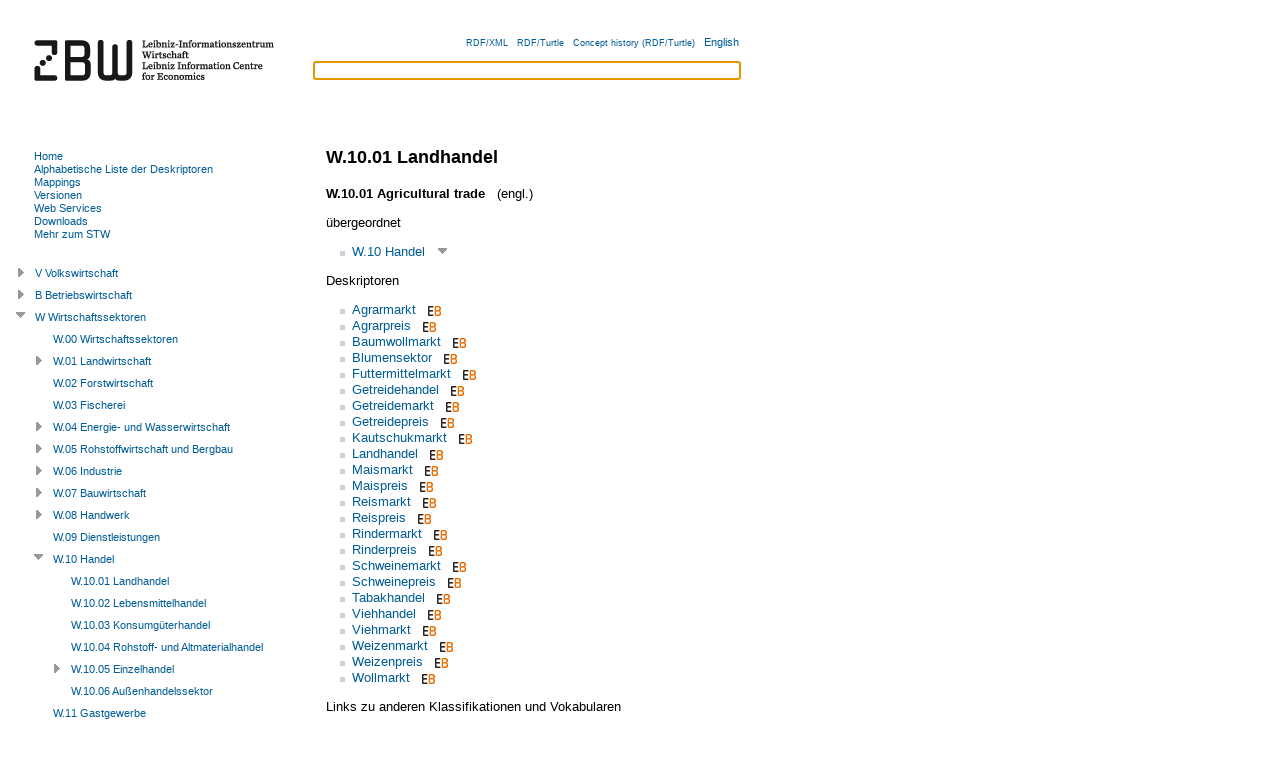

--- FILE ---
content_type: text/html; charset=utf-8
request_url: https://zbw.eu/stw/version/latest/thsys/70960/about.de.html
body_size: 18057
content:
<?xml version="1.0" encoding="UTF-8"?>
<!DOCTYPE html PUBLIC "-//W3C//DTD XHTML+RDFa 1.0//EN"
  "http://www.w3.org/MarkUp/DTD/xhtml-rdfa-1.dtd">
<html
  xmlns="http://www.w3.org/1999/xhtml" version="XHTML+RDFa 1.0"
  xml:lang="de"
  xmlns:cc="http://creativecommons.org/ns#"
  xmlns:dc="http://purl.org/dc/elements/1.1/"
  xmlns:dcterms="http://purl.org/dc/terms/"
  xmlns:dsv="http://purl.org/iso25964/DataSet/Versioning#"
  xmlns:foaf="http://xmlns.com/foaf/0.1/"
  xmlns:gbv="http://purl.org/ontology/gbv/" 
  xmlns:owl="http://www.w3.org/2002/07/owl#"
  xmlns:rdfs="http://www.w3.org/2000/01/rdf-schema#"
  xmlns:skos="http://www.w3.org/2004/02/skos/core#"
  xmlns:sh="http://purl.org/skos-history/"
  xmlns:stw="http://zbw.eu/stw/" 
  xmlns:void="http://rdfs.org/ns/void#"
  xmlns:waiver="http://vocab.org/waiver/terms/"
  xmlns:xhv="http://www.w3.org/1999/xhtml/vocab#"
  xmlns:xsd="http://www.w3.org/2001/XMLSchema#"
  xmlns:zbwext="http://zbw.eu/namespaces/zbw-extensions/"
  lang="de"
  dir='ltr'>
<head>
  <link rel="icon" href="/stw/favicon.ico" type="image/x-icon" />



<title>Standard-Thesaurus Wirtschaft (STW): W.10.01  Landhandel</title>
<meta http-equiv="Content-Type" content="text/html; charset=utf-8" />

<!-- Combo-handled YUI CSS files: -->

<link rel="stylesheet" type="text/css" href="../../styles/yui/combo.css" />


<!-- Combo-handled YUI JS files: -->

<script type="text/javascript" src="../../scripts/yui/combo.js"></script>


<script type="text/javascript" src="../../scripts/thsys_tree.de.js?v=1765903432"></script>

<link rel="stylesheet" type="text/css" href="../../styles/stw.css?v=1765903432" />
<link rel="stylesheet" type="text/css" href="../../styles/yui/treeview-menu.css" />


<!-- <span property="skos:prefLabel" xml:lang="en" lang="en">W.10.01  Agricultural trade</span>

 1 0 Agricultural trade thsys/70960 -->
<link rel="alternate" hreflang="en" href="./about.en.html" />


<!-- Copyright (c) 2000-2022 etracker GmbH. All rights reserved. -->
    <!-- This material may not be reproduced, displayed, modified or distributed -->
    <!-- without the express prior written permission of the copyright holder. -->
    <!-- etracker tracklet 5.0 -->
    <script type="text/javascript">
    // var et_pagename = "";
    var et_areas = "STW/de/thsys/W/W.10.01";
    // var et_tval = 0;
    // var et_tsale = 0;
    // var et_tonr = "";
    // var et_basket = "";
    </script>
    <script id="_etLoader" type="text/javascript" charset="UTF-8" data-block-cookies="true" data-respect-dnt="true" data-secure-code="b9xWmg" src="//code.etracker.com/code/e.js" async="async"></script>
<!-- etracker tracklet 5.0 end -->

</head>

<body class="yui-skin-sam" onload="document.getElementById('suggest_input').focus()">

<div id="doc" class="yui-t3">
  <div id="hd" class="yui-gd">
    <div class="zbw-blue-line"></div>
    <div class="yui-u first">
      <a href="//www.zbw.eu"><img src="../../images/zbw-logo_stw.gif" width="276" alt="Logo: ZBW" /></a>
    </div>
    <div class="yui-u" id="hd-right">

      <div id="lang-choise">
      <input id="lang" type="hidden" value="de" />
      <input id="stw_version" type="hidden" value="9.20" />
      <a class="note_small" rel="alternate" type="application/rdf+xml" href="about.rdf">RDF/XML</a> &#160;
      <a class="note_small" rel="alternate" type="text/turtle" href="about.ttl">RDF/Turtle</a> &#160;
      <a class="note_small" rel="rdfs:seeAlso"
        href="/beta/econ-ws/concept-history?concept=http://zbw.eu/stw/thsys/70960&amp;output=turtle">Concept history (RDF/Turtle)</a> &#160;
      
        <a href="about.en.html"
            title="english version" >
          English
        </a><!-- dummy values W.10.01  Agricultural trade Agricultural trade thsys/70960 -->
      
      </div>

      <form id="suggest_form" action="#">
        <div id="suggest_ac">
          <input id="suggest_input" type="text" />
          <div id="suggest_output"></div>
        </div>
        <script type="text/javascript" src="../../scripts/suggest.js"></script>
      </form>

    </div>
  </div>


<div id="bd">
<div id="yui-main">
<div class="yui-b"><div class="yui-g">

<div rel="dcterms:isPartOf" resource="http://zbw.eu/stw/void.ttl#stw"></div>


<div about="http://zbw.eu/stw/thsys/70960" typeof="skos:Concept zbwext:Thsys">
<span rel="skos:inScheme" resource="http://zbw.eu/stw">
  <span property="owl:versionInfo" xml:lang="" lang="" content="9.20"></span>
  <span property="dcterms:issued" datatype="xsd:date" content="2025-12-16"></span>
  <span property="skos:prefLabel dcterms:title" content="Standard-Thesaurus Wirtschaft"></span>
</span>




<h1><span property="skos:prefLabel" xml:lang="de" lang="de">W.10.01  Landhandel</span>

</h1>

<span property="skos:notation" datatype="xsd:string" content="W.10.01" />
<span property="rdfs:label" xml:lang="de" lang="de" content="Landhandel" />

<p>

  <strong><span property="skos:prefLabel" xml:lang="en" lang="en">W.10.01  Agricultural trade</span>

</strong> &#160; (engl.)
  <span property="rdfs:label" xml:lang="en" lang="en" content="Agricultural trade" />
  <!-- dummy values 1 0 en thsys/70960 -->

</p>




<p>übergeordnet</p>
<ul rel="skos:broader">

    <li about="[stw:thsys/70963]">
  <a href="../../thsys/70963/about.de.html">
  W.10  Handel</a>
  &#160;<a class="thsys_link" id="open_t70963" 
title="Baumansicht öffnen" >
<img src="../../images/open_tree.gif"
  alt="Baumansicht öffnen" /></a>


  </li>



</ul>





<p>Deskriptoren</p>
<ul rel="skos:narrower">

    <li about="[stw:descriptor/13431-1]">
  <a href="../../descriptor/13431-1/about.de.html">
  Agrarmarkt</a>&#160;&#160;<a href="https://www.econbiz.de/thema/Agrarmarkt/"
  title="Literatur zu 'Agrarmarkt' in EconBiz" >
<img class="inline_icon" src="../../images/econbiz_logo_10x13.gif"
  alt="Literatur zu 'Agrarmarkt' in EconBiz" /></a>


  
  </li>



    <li about="[stw:descriptor/19674-1]">
  <a href="../../descriptor/19674-1/about.de.html">
  Agrarpreis</a>&#160;&#160;<a href="https://www.econbiz.de/thema/Agrarpreis/"
  title="Literatur zu 'Agrarpreis' in EconBiz" >
<img class="inline_icon" src="../../images/econbiz_logo_10x13.gif"
  alt="Literatur zu 'Agrarpreis' in EconBiz" /></a>


  
  </li>



    <li about="[stw:descriptor/19290-5]">
  <a href="../../descriptor/19290-5/about.de.html">
  Baumwollmarkt</a>&#160;&#160;<a href="https://www.econbiz.de/thema/Baumwollmarkt/"
  title="Literatur zu 'Baumwollmarkt' in EconBiz" >
<img class="inline_icon" src="../../images/econbiz_logo_10x13.gif"
  alt="Literatur zu 'Baumwollmarkt' in EconBiz" /></a>


  
  </li>



    <li about="[stw:descriptor/12960-0]">
  <a href="../../descriptor/12960-0/about.de.html">
  Blumensektor</a>&#160;&#160;<a href="https://www.econbiz.de/thema/Blumensektor/"
  title="Literatur zu 'Blumensektor' in EconBiz" >
<img class="inline_icon" src="../../images/econbiz_logo_10x13.gif"
  alt="Literatur zu 'Blumensektor' in EconBiz" /></a>


  
  </li>



    <li about="[stw:descriptor/19292-1]">
  <a href="../../descriptor/19292-1/about.de.html">
  Futtermittelmarkt</a>&#160;&#160;<a href="https://www.econbiz.de/thema/Futtermittelmarkt/"
  title="Literatur zu 'Futtermittelmarkt' in EconBiz" >
<img class="inline_icon" src="../../images/econbiz_logo_10x13.gif"
  alt="Literatur zu 'Futtermittelmarkt' in EconBiz" /></a>


  
  </li>



    <li about="[stw:descriptor/18517-1]">
  <a href="../../descriptor/18517-1/about.de.html">
  Getreidehandel</a>&#160;&#160;<a href="https://www.econbiz.de/thema/Getreidehandel/"
  title="Literatur zu 'Getreidehandel' in EconBiz" >
<img class="inline_icon" src="../../images/econbiz_logo_10x13.gif"
  alt="Literatur zu 'Getreidehandel' in EconBiz" /></a>


  
  </li>



    <li about="[stw:descriptor/19188-3]">
  <a href="../../descriptor/19188-3/about.de.html">
  Getreidemarkt</a>&#160;&#160;<a href="https://www.econbiz.de/thema/Getreidemarkt/"
  title="Literatur zu 'Getreidemarkt' in EconBiz" >
<img class="inline_icon" src="../../images/econbiz_logo_10x13.gif"
  alt="Literatur zu 'Getreidemarkt' in EconBiz" /></a>


  
  </li>



    <li about="[stw:descriptor/19293-6]">
  <a href="../../descriptor/19293-6/about.de.html">
  Getreidepreis</a>&#160;&#160;<a href="https://www.econbiz.de/thema/Getreidepreis/"
  title="Literatur zu 'Getreidepreis' in EconBiz" >
<img class="inline_icon" src="../../images/econbiz_logo_10x13.gif"
  alt="Literatur zu 'Getreidepreis' in EconBiz" /></a>


  
  </li>



    <li about="[stw:descriptor/19366-5]">
  <a href="../../descriptor/19366-5/about.de.html">
  Kautschukmarkt</a>&#160;&#160;<a href="https://www.econbiz.de/thema/Kautschukmarkt/"
  title="Literatur zu 'Kautschukmarkt' in EconBiz" >
<img class="inline_icon" src="../../images/econbiz_logo_10x13.gif"
  alt="Literatur zu 'Kautschukmarkt' in EconBiz" /></a>


  
  </li>



    <li about="[stw:descriptor/13188-5]">
  <a href="../../descriptor/13188-5/about.de.html">
  Landhandel</a>&#160;&#160;<a href="https://www.econbiz.de/thema/Landhandel/"
  title="Literatur zu 'Landhandel' in EconBiz" >
<img class="inline_icon" src="../../images/econbiz_logo_10x13.gif"
  alt="Literatur zu 'Landhandel' in EconBiz" /></a>


  
  </li>



    <li about="[stw:descriptor/19189-1]">
  <a href="../../descriptor/19189-1/about.de.html">
  Maismarkt</a>&#160;&#160;<a href="https://www.econbiz.de/thema/Maismarkt/"
  title="Literatur zu 'Maismarkt' in EconBiz" >
<img class="inline_icon" src="../../images/econbiz_logo_10x13.gif"
  alt="Literatur zu 'Maismarkt' in EconBiz" /></a>


  
  </li>



    <li about="[stw:descriptor/29963-2]">
  <a href="../../descriptor/29963-2/about.de.html">
  Maispreis</a>&#160;&#160;<a href="https://www.econbiz.de/thema/Maispreis/"
  title="Literatur zu 'Maispreis' in EconBiz" >
<img class="inline_icon" src="../../images/econbiz_logo_10x13.gif"
  alt="Literatur zu 'Maispreis' in EconBiz" /></a>


  
  </li>



    <li about="[stw:descriptor/19297-5]">
  <a href="../../descriptor/19297-5/about.de.html">
  Reismarkt</a>&#160;&#160;<a href="https://www.econbiz.de/thema/Reismarkt/"
  title="Literatur zu 'Reismarkt' in EconBiz" >
<img class="inline_icon" src="../../images/econbiz_logo_10x13.gif"
  alt="Literatur zu 'Reismarkt' in EconBiz" /></a>


  
  </li>



    <li about="[stw:descriptor/19300-0]">
  <a href="../../descriptor/19300-0/about.de.html">
  Reispreis</a>&#160;&#160;<a href="https://www.econbiz.de/thema/Reispreis/"
  title="Literatur zu 'Reispreis' in EconBiz" >
<img class="inline_icon" src="../../images/econbiz_logo_10x13.gif"
  alt="Literatur zu 'Reispreis' in EconBiz" /></a>


  
  </li>



    <li about="[stw:descriptor/19343-3]">
  <a href="../../descriptor/19343-3/about.de.html">
  Rindermarkt</a>&#160;&#160;<a href="https://www.econbiz.de/thema/Rindermarkt/"
  title="Literatur zu 'Rindermarkt' in EconBiz" >
<img class="inline_icon" src="../../images/econbiz_logo_10x13.gif"
  alt="Literatur zu 'Rindermarkt' in EconBiz" /></a>


  
  </li>



    <li about="[stw:descriptor/19344-1]">
  <a href="../../descriptor/19344-1/about.de.html">
  Rinderpreis</a>&#160;&#160;<a href="https://www.econbiz.de/thema/Rinderpreis/"
  title="Literatur zu 'Rinderpreis' in EconBiz" >
<img class="inline_icon" src="../../images/econbiz_logo_10x13.gif"
  alt="Literatur zu 'Rinderpreis' in EconBiz" /></a>


  
  </li>



    <li about="[stw:descriptor/19345-6]">
  <a href="../../descriptor/19345-6/about.de.html">
  Schweinemarkt</a>&#160;&#160;<a href="https://www.econbiz.de/thema/Schweinemarkt/"
  title="Literatur zu 'Schweinemarkt' in EconBiz" >
<img class="inline_icon" src="../../images/econbiz_logo_10x13.gif"
  alt="Literatur zu 'Schweinemarkt' in EconBiz" /></a>


  
  </li>



    <li about="[stw:descriptor/19346-4]">
  <a href="../../descriptor/19346-4/about.de.html">
  Schweinepreis</a>&#160;&#160;<a href="https://www.econbiz.de/thema/Schweinepreis/"
  title="Literatur zu 'Schweinepreis' in EconBiz" >
<img class="inline_icon" src="../../images/econbiz_logo_10x13.gif"
  alt="Literatur zu 'Schweinepreis' in EconBiz" /></a>


  
  </li>



    <li about="[stw:descriptor/13238-2]">
  <a href="../../descriptor/13238-2/about.de.html">
  Tabakhandel</a>&#160;&#160;<a href="https://www.econbiz.de/thema/Tabakhandel/"
  title="Literatur zu 'Tabakhandel' in EconBiz" >
<img class="inline_icon" src="../../images/econbiz_logo_10x13.gif"
  alt="Literatur zu 'Tabakhandel' in EconBiz" /></a>


  
  </li>



    <li about="[stw:descriptor/29977-5]">
  <a href="../../descriptor/29977-5/about.de.html">
  Viehhandel</a>&#160;&#160;<a href="https://www.econbiz.de/thema/Viehhandel/"
  title="Literatur zu 'Viehhandel' in EconBiz" >
<img class="inline_icon" src="../../images/econbiz_logo_10x13.gif"
  alt="Literatur zu 'Viehhandel' in EconBiz" /></a>


  
  </li>



    <li about="[stw:descriptor/19347-2]">
  <a href="../../descriptor/19347-2/about.de.html">
  Viehmarkt</a>&#160;&#160;<a href="https://www.econbiz.de/thema/Viehmarkt/"
  title="Literatur zu 'Viehmarkt' in EconBiz" >
<img class="inline_icon" src="../../images/econbiz_logo_10x13.gif"
  alt="Literatur zu 'Viehmarkt' in EconBiz" /></a>


  
  </li>



    <li about="[stw:descriptor/19303-1]">
  <a href="../../descriptor/19303-1/about.de.html">
  Weizenmarkt</a>&#160;&#160;<a href="https://www.econbiz.de/thema/Weizenmarkt/"
  title="Literatur zu 'Weizenmarkt' in EconBiz" >
<img class="inline_icon" src="../../images/econbiz_logo_10x13.gif"
  alt="Literatur zu 'Weizenmarkt' in EconBiz" /></a>


  
  </li>



    <li about="[stw:descriptor/19305-4]">
  <a href="../../descriptor/19305-4/about.de.html">
  Weizenpreis</a>&#160;&#160;<a href="https://www.econbiz.de/thema/Weizenpreis/"
  title="Literatur zu 'Weizenpreis' in EconBiz" >
<img class="inline_icon" src="../../images/econbiz_logo_10x13.gif"
  alt="Literatur zu 'Weizenpreis' in EconBiz" /></a>


  
  </li>



    <li about="[stw:descriptor/19349-5]">
  <a href="../../descriptor/19349-5/about.de.html">
  Wollmarkt</a>&#160;&#160;<a href="https://www.econbiz.de/thema/Wollmarkt/"
  title="Literatur zu 'Wollmarkt' in EconBiz" >
<img class="inline_icon" src="../../images/econbiz_logo_10x13.gif"
  alt="Literatur zu 'Wollmarkt' in EconBiz" /></a>


  
  </li>



</ul>



<p>Links zu anderen Klassifikationen und Vokabularen</p>
<table class="mapping_link_table">

   <tr><td>&lt;</td>
<td><a rel="skos:broadMatch" resource="http://zbw.eu/beta/external_identifiers/jel#L81" href="http://zbw.eu/beta/external_identifiers/jel/about.de.html#id_L81"
>L81 - Einzel- und Großhandel; Elektronischer Handel</a> &#160; 
<span class='note_small'>(aus 
<a href="../../mapping/jel/about.de.html">JEL</a>)
</span>

</td></tr>



</table>


<p>Persistenter Identifier (für Bookmarks und zum Verlinken)
</p>
<ul><li><a href="http://zbw.eu/stw/thsys/70960"><tt>http://zbw.eu/stw/thsys/70960</tt></a><span rel="rdfs:isDefinedBy" resource="http://zbw.eu/stw/thsys/70960/about" /></li></ul>



</div>

</div></div>
</div>

<div id="leftbar" class="yui-b">

<div id="menu">
<div class="bd">


<ul>

  <li><a id="ml-home" href="../../about.de.html"
  >Home</a></li>

  <li><a id="ml-descriptor" href="../../descriptor/about.de.html">Alphabetische Liste der Deskriptoren</a></li>

  <li><a id="ml-mapping" href="../../mapping/about.de.html"
  >Mappings</a></li>

  <li><a id="ml-version" href="../../../about.de.html">Versionen</a></li>
  
  <li><a id="ml-ws" href="http://zbw.eu/beta/econ-ws"
  >Web Services</a></li>
  
  <li><a id="ml-download" href="../../download/about.de.html"
  >Downloads</a></li>
  
  <li><a id="ml-info" href="http://www.zbw.eu/de/stw-info">Mehr zum STW</a></li>

</ul>

<script type="text/javascript">
  // grey out the menu link of the current page
  m = document.getElementById('menu');
  a = m.getElementsByTagName('a');
  for (var i = 0; i < a.length; i++) {
    if (a[i].href == window.location) {
      a[i].setAttribute('style', 'color:grey');
    }
  };
</script>


</div>
</div>

<div id="thsys_tree"></div> 

</div>


</div>

<div id="ft">
<p>

Standard-Thesaurus Wirtschaft 
(v <span property='owl:versionInfo' xml:lang="" lang="">9.20</span>, 
<span property='dcterms:issued' datatype='xsd:date'>2025-12-16</span>) 
&#160;&#x25AA;&#160; 
Anregungen und Kommentare an das 
  <a href="mailto&#58;&#37;73%74%&#55;7&#64;&#122;b%&#55;7&#46;&#101;u?subject=[W.10.01  Landhandel]">Thesaurus Team</a>
&#160;&#x25AA;&#160;<br />Mailinglisten:


<a 
href="mailto:sympa@lists.uni-kiel.de?subject=stw-announce&amp;body=#%20Please%20add%20your%20name%20after%20'stw-announce'%20(optional)%0A%0Asubscribe%20stw-announce" 
>stw-announce</a>, <a 
href="mailto:sympa@lists.uni-kiel.de?subject=stw-user&amp;body=#%20Please%20add%20your%20name%20after%20'stw-user'%20(optional)%0A%0Asubscribe%20stw-user" 
>stw-user</a>
<br />

<span property='dc:publisher cc:attributionName'>ZBW - Leibniz-Informationszentrum Wirtschaft</span> - 
<a href="http://www.zbw.eu/impressum.htm">Impressum</a> - 
<a href="/de/datenschutz/">Datenschutz</a>

</p>

<div id="license">
<div id="license_left">

  <a href="//validator.w3.org/check?uri=referer"
      title="Validate page">
  <img style="border:0px;"
    src="//www.w3.org/Icons/valid-xhtml-rdfa-blue"
    alt="Valid XHTML + RDFa"   /></a>

<!--
  <a href="http://www.w3.org/2007/08/pyRdfa/extract?uri=referer"
      title="Extract RDF/XML">
  <img style="border:0px;"
    src="http://www.w3.org/RDF/icons/rdf_w3c_button.32"
    alt="RDF"   /></a>

  <a href="http://www.w3.org/2007/08/pyRdfa/extract?uri=referer"
      title="Extract RDF/XML">
  <img style="border:0px; height: 35px; padding-right: 10px"
    src="http://www.w3.org/Icons/SW/sw-cube.png"
    alt="W3C Semantic Web Logo"/></a>

  <a rel="license" href="http://opendatacommons.org/licenses/odbl/1.0/"
      title="Lizenzbedingungen">
    <img src="http://i.creativecommons.org/l/by-nc-sa/3.0/88x31.png"
        alt="Creative Commons License (by-nc-sa)" style="border: medium none;" height="31" width="88" /></a>
-->


</div>
    
<div id="license_right" class="note_small">
  
  Der Standard-Thesaurus Wirtschaft steht unter <a href="https://creativecommons.org/licenses/by/4.0/">CC BY 4.0</a>.
  
  
</div>

</div>
</div>

</div>
</body>
</html>



